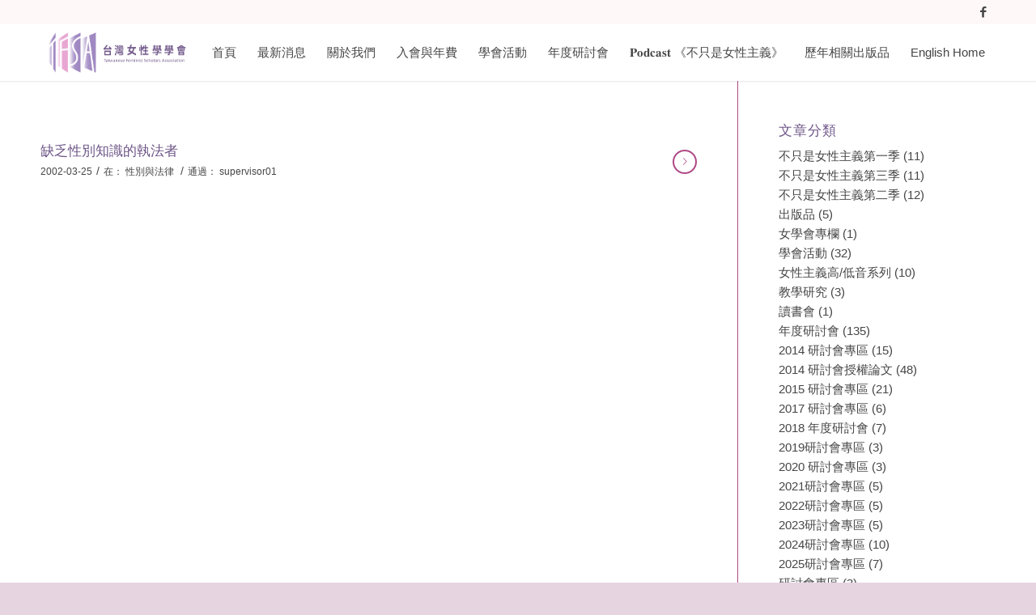

--- FILE ---
content_type: text/html; charset=UTF-8
request_url: https://twfeminist.org/2002/03/
body_size: 81898
content:
<!DOCTYPE html>
<html lang="zh-TW" class="html_stretched responsive av-preloader-disabled av-default-lightbox  html_header_top html_logo_left html_main_nav_header html_menu_right html_custom html_header_sticky html_header_shrinking_disabled html_header_topbar_active html_mobile_menu_tablet html_header_searchicon_disabled html_content_align_center html_header_unstick_top_disabled html_header_stretch_disabled html_minimal_header html_minimal_header_shadow html_av-submenu-hidden html_av-submenu-display-click html_av-overlay-side html_av-overlay-side-classic html_av-submenu-noclone html_entry_id_4272 av-cookies-no-cookie-consent av-no-preview html_text_menu_active ">
<head>
<meta charset="UTF-8" />


<!-- mobile setting -->
<meta name="viewport" content="width=device-width, initial-scale=1">

<!-- Scripts/CSS and wp_head hook -->
<meta name='robots' content='noindex, follow' />

	<!-- This site is optimized with the Yoast SEO plugin v16.8 - https://yoast.com/wordpress/plugins/seo/ -->
	<title>3 月 2002 - 台灣女性學學會</title>
	<meta property="og:locale" content="zh_TW" />
	<meta property="og:type" content="website" />
	<meta property="og:title" content="3 月 2002 - 台灣女性學學會" />
	<meta property="og:url" content="https://twfeminist.org/2002/03/" />
	<meta property="og:site_name" content="台灣女性學學會" />
	<meta name="twitter:card" content="summary" />
	<script type="application/ld+json" class="yoast-schema-graph">{"@context":"https://schema.org","@graph":[{"@type":"WebSite","@id":"https://twfeminist.org/#website","url":"https://twfeminist.org/","name":"\u53f0\u7063\u5973\u6027\u5b78\u5b78\u6703","description":"","potentialAction":[{"@type":"SearchAction","target":{"@type":"EntryPoint","urlTemplate":"https://twfeminist.org/?s={search_term_string}"},"query-input":"required name=search_term_string"}],"inLanguage":"zh-TW"},{"@type":"CollectionPage","@id":"https://twfeminist.org/2002/03/#webpage","url":"https://twfeminist.org/2002/03/","name":"3 \u6708 2002 - \u53f0\u7063\u5973\u6027\u5b78\u5b78\u6703","isPartOf":{"@id":"https://twfeminist.org/#website"},"breadcrumb":{"@id":"https://twfeminist.org/2002/03/#breadcrumb"},"inLanguage":"zh-TW","potentialAction":[{"@type":"ReadAction","target":["https://twfeminist.org/2002/03/"]}]},{"@type":"BreadcrumbList","@id":"https://twfeminist.org/2002/03/#breadcrumb","itemListElement":[{"@type":"ListItem","position":1,"name":"\u9996\u9801","item":"https://twfeminist.org/%e9%a6%96%e9%a0%81/"},{"@type":"ListItem","position":2,"name":"Archives for 3 \u6708 2002"}]}]}</script>
	<!-- / Yoast SEO plugin. -->


<link rel='dns-prefetch' href='//s.w.org' />
<link rel="alternate" type="application/rss+xml" title="訂閱《台灣女性學學會》&raquo; 資訊提供" href="https://twfeminist.org/feed/" />
<link rel="alternate" type="application/rss+xml" title="訂閱《台灣女性學學會》&raquo; 留言的資訊提供" href="https://twfeminist.org/comments/feed/" />

<!-- google webfont font replacement -->

			<script type='text/javascript'>

				(function() {
					
					/*	check if webfonts are disabled by user setting via cookie - or user must opt in.	*/
					var html = document.getElementsByTagName('html')[0];
					var cookie_check = html.className.indexOf('av-cookies-needs-opt-in') >= 0 || html.className.indexOf('av-cookies-can-opt-out') >= 0;
					var allow_continue = true;
					var silent_accept_cookie = html.className.indexOf('av-cookies-user-silent-accept') >= 0;

					if( cookie_check && ! silent_accept_cookie )
					{
						if( ! document.cookie.match(/aviaCookieConsent/) || html.className.indexOf('av-cookies-session-refused') >= 0 )
						{
							allow_continue = false;
						}
						else
						{
							if( ! document.cookie.match(/aviaPrivacyRefuseCookiesHideBar/) )
							{
								allow_continue = false;
							}
							else if( ! document.cookie.match(/aviaPrivacyEssentialCookiesEnabled/) )
							{
								allow_continue = false;
							}
							else if( document.cookie.match(/aviaPrivacyGoogleWebfontsDisabled/) )
							{
								allow_continue = false;
							}
						}
					}
					
					if( allow_continue )
					{
						var f = document.createElement('link');
					
						f.type 	= 'text/css';
						f.rel 	= 'stylesheet';
						f.href 	= '//fonts.googleapis.com/css?family=Lato:300,400,700';
						f.id 	= 'avia-google-webfont';

						document.getElementsByTagName('head')[0].appendChild(f);
					}
				})();
			
			</script>
					<script type="text/javascript">
			window._wpemojiSettings = {"baseUrl":"https:\/\/s.w.org\/images\/core\/emoji\/13.0.1\/72x72\/","ext":".png","svgUrl":"https:\/\/s.w.org\/images\/core\/emoji\/13.0.1\/svg\/","svgExt":".svg","source":{"concatemoji":"https:\/\/twfeminist.org\/wp-includes\/js\/wp-emoji-release.min.js?ver=5.7.6"}};
			!function(e,a,t){var n,r,o,i=a.createElement("canvas"),p=i.getContext&&i.getContext("2d");function s(e,t){var a=String.fromCharCode;p.clearRect(0,0,i.width,i.height),p.fillText(a.apply(this,e),0,0);e=i.toDataURL();return p.clearRect(0,0,i.width,i.height),p.fillText(a.apply(this,t),0,0),e===i.toDataURL()}function c(e){var t=a.createElement("script");t.src=e,t.defer=t.type="text/javascript",a.getElementsByTagName("head")[0].appendChild(t)}for(o=Array("flag","emoji"),t.supports={everything:!0,everythingExceptFlag:!0},r=0;r<o.length;r++)t.supports[o[r]]=function(e){if(!p||!p.fillText)return!1;switch(p.textBaseline="top",p.font="600 32px Arial",e){case"flag":return s([127987,65039,8205,9895,65039],[127987,65039,8203,9895,65039])?!1:!s([55356,56826,55356,56819],[55356,56826,8203,55356,56819])&&!s([55356,57332,56128,56423,56128,56418,56128,56421,56128,56430,56128,56423,56128,56447],[55356,57332,8203,56128,56423,8203,56128,56418,8203,56128,56421,8203,56128,56430,8203,56128,56423,8203,56128,56447]);case"emoji":return!s([55357,56424,8205,55356,57212],[55357,56424,8203,55356,57212])}return!1}(o[r]),t.supports.everything=t.supports.everything&&t.supports[o[r]],"flag"!==o[r]&&(t.supports.everythingExceptFlag=t.supports.everythingExceptFlag&&t.supports[o[r]]);t.supports.everythingExceptFlag=t.supports.everythingExceptFlag&&!t.supports.flag,t.DOMReady=!1,t.readyCallback=function(){t.DOMReady=!0},t.supports.everything||(n=function(){t.readyCallback()},a.addEventListener?(a.addEventListener("DOMContentLoaded",n,!1),e.addEventListener("load",n,!1)):(e.attachEvent("onload",n),a.attachEvent("onreadystatechange",function(){"complete"===a.readyState&&t.readyCallback()})),(n=t.source||{}).concatemoji?c(n.concatemoji):n.wpemoji&&n.twemoji&&(c(n.twemoji),c(n.wpemoji)))}(window,document,window._wpemojiSettings);
		</script>
		<style type="text/css">
img.wp-smiley,
img.emoji {
	display: inline !important;
	border: none !important;
	box-shadow: none !important;
	height: 1em !important;
	width: 1em !important;
	margin: 0 .07em !important;
	vertical-align: -0.1em !important;
	background: none !important;
	padding: 0 !important;
}
</style>
	<link rel='stylesheet' id='avia-grid-css'  href='https://twfeminist.org/wp-content/themes/enfold/css/grid.css?ver=4.8.6.2' type='text/css' media='all' />
<link rel='stylesheet' id='avia-base-css'  href='https://twfeminist.org/wp-content/themes/enfold/css/base.css?ver=4.8.6.2' type='text/css' media='all' />
<link rel='stylesheet' id='avia-layout-css'  href='https://twfeminist.org/wp-content/themes/enfold/css/layout.css?ver=4.8.6.2' type='text/css' media='all' />
<link rel='stylesheet' id='avia-module-audioplayer-css'  href='https://twfeminist.org/wp-content/themes/enfold/config-templatebuilder/avia-shortcodes/audio-player/audio-player.css?ver=5.7.6' type='text/css' media='all' />
<link rel='stylesheet' id='avia-module-blog-css'  href='https://twfeminist.org/wp-content/themes/enfold/config-templatebuilder/avia-shortcodes/blog/blog.css?ver=5.7.6' type='text/css' media='all' />
<link rel='stylesheet' id='avia-module-postslider-css'  href='https://twfeminist.org/wp-content/themes/enfold/config-templatebuilder/avia-shortcodes/postslider/postslider.css?ver=5.7.6' type='text/css' media='all' />
<link rel='stylesheet' id='avia-module-button-css'  href='https://twfeminist.org/wp-content/themes/enfold/config-templatebuilder/avia-shortcodes/buttons/buttons.css?ver=5.7.6' type='text/css' media='all' />
<link rel='stylesheet' id='avia-module-buttonrow-css'  href='https://twfeminist.org/wp-content/themes/enfold/config-templatebuilder/avia-shortcodes/buttonrow/buttonrow.css?ver=5.7.6' type='text/css' media='all' />
<link rel='stylesheet' id='avia-module-button-fullwidth-css'  href='https://twfeminist.org/wp-content/themes/enfold/config-templatebuilder/avia-shortcodes/buttons_fullwidth/buttons_fullwidth.css?ver=5.7.6' type='text/css' media='all' />
<link rel='stylesheet' id='avia-module-catalogue-css'  href='https://twfeminist.org/wp-content/themes/enfold/config-templatebuilder/avia-shortcodes/catalogue/catalogue.css?ver=5.7.6' type='text/css' media='all' />
<link rel='stylesheet' id='avia-module-comments-css'  href='https://twfeminist.org/wp-content/themes/enfold/config-templatebuilder/avia-shortcodes/comments/comments.css?ver=5.7.6' type='text/css' media='all' />
<link rel='stylesheet' id='avia-module-contact-css'  href='https://twfeminist.org/wp-content/themes/enfold/config-templatebuilder/avia-shortcodes/contact/contact.css?ver=5.7.6' type='text/css' media='all' />
<link rel='stylesheet' id='avia-module-slideshow-css'  href='https://twfeminist.org/wp-content/themes/enfold/config-templatebuilder/avia-shortcodes/slideshow/slideshow.css?ver=5.7.6' type='text/css' media='all' />
<link rel='stylesheet' id='avia-module-slideshow-contentpartner-css'  href='https://twfeminist.org/wp-content/themes/enfold/config-templatebuilder/avia-shortcodes/contentslider/contentslider.css?ver=5.7.6' type='text/css' media='all' />
<link rel='stylesheet' id='avia-module-countdown-css'  href='https://twfeminist.org/wp-content/themes/enfold/config-templatebuilder/avia-shortcodes/countdown/countdown.css?ver=5.7.6' type='text/css' media='all' />
<link rel='stylesheet' id='avia-module-gallery-css'  href='https://twfeminist.org/wp-content/themes/enfold/config-templatebuilder/avia-shortcodes/gallery/gallery.css?ver=5.7.6' type='text/css' media='all' />
<link rel='stylesheet' id='avia-module-gallery-hor-css'  href='https://twfeminist.org/wp-content/themes/enfold/config-templatebuilder/avia-shortcodes/gallery_horizontal/gallery_horizontal.css?ver=5.7.6' type='text/css' media='all' />
<link rel='stylesheet' id='avia-module-maps-css'  href='https://twfeminist.org/wp-content/themes/enfold/config-templatebuilder/avia-shortcodes/google_maps/google_maps.css?ver=5.7.6' type='text/css' media='all' />
<link rel='stylesheet' id='avia-module-gridrow-css'  href='https://twfeminist.org/wp-content/themes/enfold/config-templatebuilder/avia-shortcodes/grid_row/grid_row.css?ver=5.7.6' type='text/css' media='all' />
<link rel='stylesheet' id='avia-module-heading-css'  href='https://twfeminist.org/wp-content/themes/enfold/config-templatebuilder/avia-shortcodes/heading/heading.css?ver=5.7.6' type='text/css' media='all' />
<link rel='stylesheet' id='avia-module-rotator-css'  href='https://twfeminist.org/wp-content/themes/enfold/config-templatebuilder/avia-shortcodes/headline_rotator/headline_rotator.css?ver=5.7.6' type='text/css' media='all' />
<link rel='stylesheet' id='avia-module-hr-css'  href='https://twfeminist.org/wp-content/themes/enfold/config-templatebuilder/avia-shortcodes/hr/hr.css?ver=5.7.6' type='text/css' media='all' />
<link rel='stylesheet' id='avia-module-icon-css'  href='https://twfeminist.org/wp-content/themes/enfold/config-templatebuilder/avia-shortcodes/icon/icon.css?ver=5.7.6' type='text/css' media='all' />
<link rel='stylesheet' id='avia-module-iconbox-css'  href='https://twfeminist.org/wp-content/themes/enfold/config-templatebuilder/avia-shortcodes/iconbox/iconbox.css?ver=5.7.6' type='text/css' media='all' />
<link rel='stylesheet' id='avia-module-icongrid-css'  href='https://twfeminist.org/wp-content/themes/enfold/config-templatebuilder/avia-shortcodes/icongrid/icongrid.css?ver=5.7.6' type='text/css' media='all' />
<link rel='stylesheet' id='avia-module-iconlist-css'  href='https://twfeminist.org/wp-content/themes/enfold/config-templatebuilder/avia-shortcodes/iconlist/iconlist.css?ver=5.7.6' type='text/css' media='all' />
<link rel='stylesheet' id='avia-module-image-css'  href='https://twfeminist.org/wp-content/themes/enfold/config-templatebuilder/avia-shortcodes/image/image.css?ver=5.7.6' type='text/css' media='all' />
<link rel='stylesheet' id='avia-module-hotspot-css'  href='https://twfeminist.org/wp-content/themes/enfold/config-templatebuilder/avia-shortcodes/image_hotspots/image_hotspots.css?ver=5.7.6' type='text/css' media='all' />
<link rel='stylesheet' id='avia-module-magazine-css'  href='https://twfeminist.org/wp-content/themes/enfold/config-templatebuilder/avia-shortcodes/magazine/magazine.css?ver=5.7.6' type='text/css' media='all' />
<link rel='stylesheet' id='avia-module-masonry-css'  href='https://twfeminist.org/wp-content/themes/enfold/config-templatebuilder/avia-shortcodes/masonry_entries/masonry_entries.css?ver=5.7.6' type='text/css' media='all' />
<link rel='stylesheet' id='avia-siteloader-css'  href='https://twfeminist.org/wp-content/themes/enfold/css/avia-snippet-site-preloader.css?ver=5.7.6' type='text/css' media='all' />
<link rel='stylesheet' id='avia-module-menu-css'  href='https://twfeminist.org/wp-content/themes/enfold/config-templatebuilder/avia-shortcodes/menu/menu.css?ver=5.7.6' type='text/css' media='all' />
<link rel='stylesheet' id='avia-module-notification-css'  href='https://twfeminist.org/wp-content/themes/enfold/config-templatebuilder/avia-shortcodes/notification/notification.css?ver=5.7.6' type='text/css' media='all' />
<link rel='stylesheet' id='avia-module-numbers-css'  href='https://twfeminist.org/wp-content/themes/enfold/config-templatebuilder/avia-shortcodes/numbers/numbers.css?ver=5.7.6' type='text/css' media='all' />
<link rel='stylesheet' id='avia-module-portfolio-css'  href='https://twfeminist.org/wp-content/themes/enfold/config-templatebuilder/avia-shortcodes/portfolio/portfolio.css?ver=5.7.6' type='text/css' media='all' />
<link rel='stylesheet' id='avia-module-post-metadata-css'  href='https://twfeminist.org/wp-content/themes/enfold/config-templatebuilder/avia-shortcodes/post_metadata/post_metadata.css?ver=5.7.6' type='text/css' media='all' />
<link rel='stylesheet' id='avia-module-progress-bar-css'  href='https://twfeminist.org/wp-content/themes/enfold/config-templatebuilder/avia-shortcodes/progressbar/progressbar.css?ver=5.7.6' type='text/css' media='all' />
<link rel='stylesheet' id='avia-module-promobox-css'  href='https://twfeminist.org/wp-content/themes/enfold/config-templatebuilder/avia-shortcodes/promobox/promobox.css?ver=5.7.6' type='text/css' media='all' />
<link rel='stylesheet' id='avia-sc-search-css'  href='https://twfeminist.org/wp-content/themes/enfold/config-templatebuilder/avia-shortcodes/search/search.css?ver=5.7.6' type='text/css' media='all' />
<link rel='stylesheet' id='avia-module-slideshow-accordion-css'  href='https://twfeminist.org/wp-content/themes/enfold/config-templatebuilder/avia-shortcodes/slideshow_accordion/slideshow_accordion.css?ver=5.7.6' type='text/css' media='all' />
<link rel='stylesheet' id='avia-module-slideshow-feature-image-css'  href='https://twfeminist.org/wp-content/themes/enfold/config-templatebuilder/avia-shortcodes/slideshow_feature_image/slideshow_feature_image.css?ver=5.7.6' type='text/css' media='all' />
<link rel='stylesheet' id='avia-module-slideshow-fullsize-css'  href='https://twfeminist.org/wp-content/themes/enfold/config-templatebuilder/avia-shortcodes/slideshow_fullsize/slideshow_fullsize.css?ver=5.7.6' type='text/css' media='all' />
<link rel='stylesheet' id='avia-module-slideshow-fullscreen-css'  href='https://twfeminist.org/wp-content/themes/enfold/config-templatebuilder/avia-shortcodes/slideshow_fullscreen/slideshow_fullscreen.css?ver=5.7.6' type='text/css' media='all' />
<link rel='stylesheet' id='avia-module-slideshow-ls-css'  href='https://twfeminist.org/wp-content/themes/enfold/config-templatebuilder/avia-shortcodes/slideshow_layerslider/slideshow_layerslider.css?ver=5.7.6' type='text/css' media='all' />
<link rel='stylesheet' id='avia-module-social-css'  href='https://twfeminist.org/wp-content/themes/enfold/config-templatebuilder/avia-shortcodes/social_share/social_share.css?ver=5.7.6' type='text/css' media='all' />
<link rel='stylesheet' id='avia-module-tabsection-css'  href='https://twfeminist.org/wp-content/themes/enfold/config-templatebuilder/avia-shortcodes/tab_section/tab_section.css?ver=5.7.6' type='text/css' media='all' />
<link rel='stylesheet' id='avia-module-table-css'  href='https://twfeminist.org/wp-content/themes/enfold/config-templatebuilder/avia-shortcodes/table/table.css?ver=5.7.6' type='text/css' media='all' />
<link rel='stylesheet' id='avia-module-tabs-css'  href='https://twfeminist.org/wp-content/themes/enfold/config-templatebuilder/avia-shortcodes/tabs/tabs.css?ver=5.7.6' type='text/css' media='all' />
<link rel='stylesheet' id='avia-module-team-css'  href='https://twfeminist.org/wp-content/themes/enfold/config-templatebuilder/avia-shortcodes/team/team.css?ver=5.7.6' type='text/css' media='all' />
<link rel='stylesheet' id='avia-module-testimonials-css'  href='https://twfeminist.org/wp-content/themes/enfold/config-templatebuilder/avia-shortcodes/testimonials/testimonials.css?ver=5.7.6' type='text/css' media='all' />
<link rel='stylesheet' id='avia-module-timeline-css'  href='https://twfeminist.org/wp-content/themes/enfold/config-templatebuilder/avia-shortcodes/timeline/timeline.css?ver=5.7.6' type='text/css' media='all' />
<link rel='stylesheet' id='avia-module-toggles-css'  href='https://twfeminist.org/wp-content/themes/enfold/config-templatebuilder/avia-shortcodes/toggles/toggles.css?ver=5.7.6' type='text/css' media='all' />
<link rel='stylesheet' id='avia-module-video-css'  href='https://twfeminist.org/wp-content/themes/enfold/config-templatebuilder/avia-shortcodes/video/video.css?ver=5.7.6' type='text/css' media='all' />
<link rel='stylesheet' id='wp-block-library-css'  href='https://twfeminist.org/wp-includes/css/dist/block-library/style.min.css?ver=5.7.6' type='text/css' media='all' />
<link rel='stylesheet' id='contact-form-7-css'  href='https://twfeminist.org/wp-content/plugins/contact-form-7/includes/css/styles.css?ver=5.4.2' type='text/css' media='all' />
<link rel='stylesheet' id='avia-scs-css'  href='https://twfeminist.org/wp-content/themes/enfold/css/shortcodes.css?ver=4.8.6.2' type='text/css' media='all' />
<link rel='stylesheet' id='avia-popup-css-css'  href='https://twfeminist.org/wp-content/themes/enfold/js/aviapopup/magnific-popup.css?ver=4.8.6.2' type='text/css' media='screen' />
<link rel='stylesheet' id='avia-lightbox-css'  href='https://twfeminist.org/wp-content/themes/enfold/css/avia-snippet-lightbox.css?ver=4.8.6.2' type='text/css' media='screen' />
<link rel='stylesheet' id='avia-widget-css-css'  href='https://twfeminist.org/wp-content/themes/enfold/css/avia-snippet-widget.css?ver=4.8.6.2' type='text/css' media='screen' />
<link rel='stylesheet' id='avia-dynamic-css'  href='https://twfeminist.org/wp-content/uploads/dynamic_avia/enfold_child.css?ver=6847c61ca688e' type='text/css' media='all' />
<link rel='stylesheet' id='avia-custom-css'  href='https://twfeminist.org/wp-content/themes/enfold/css/custom.css?ver=4.8.6.2' type='text/css' media='all' />
<link rel='stylesheet' id='avia-style-css'  href='https://twfeminist.org/wp-content/themes/enfold-child/style.css?ver=4.8.6.2' type='text/css' media='all' />
<script type='text/javascript' src='https://twfeminist.org/wp-includes/js/jquery/jquery.min.js?ver=3.5.1' id='jquery-core-js'></script>
<script type='text/javascript' src='https://twfeminist.org/wp-includes/js/jquery/jquery-migrate.min.js?ver=3.3.2' id='jquery-migrate-js'></script>
<script type='text/javascript' src='https://twfeminist.org/wp-content/themes/enfold/js/avia-compat.js?ver=4.8.6.2' id='avia-compat-js'></script>
<link rel="https://api.w.org/" href="https://twfeminist.org/wp-json/" /><link rel="EditURI" type="application/rsd+xml" title="RSD" href="https://twfeminist.org/xmlrpc.php?rsd" />
<link rel="wlwmanifest" type="application/wlwmanifest+xml" href="https://twfeminist.org/wp-includes/wlwmanifest.xml" /> 
<meta name="generator" content="WordPress 5.7.6" />
<link rel="profile" href="https://gmpg.org/xfn/11" />
<link rel="alternate" type="application/rss+xml" title="台灣女性學學會 RSS2 Feed" href="https://twfeminist.org/feed/" />
<link rel="pingback" href="https://twfeminist.org/xmlrpc.php" />

<style type='text/css' media='screen'>
 #top #header_main > .container, #top #header_main > .container .main_menu  .av-main-nav > li > a, #top #header_main #menu-item-shop .cart_dropdown_link{ height:70px; line-height: 70px; }
 .html_top_nav_header .av-logo-container{ height:70px;  }
 .html_header_top.html_header_sticky #top #wrap_all #main{ padding-top:100px; } 
</style>
<!--[if lt IE 9]><script src="https://twfeminist.org/wp-content/themes/enfold/js/html5shiv.js"></script><![endif]-->
<link rel="icon" href="https://twfeminist.org/wp-content/uploads/2022/07/台灣女性學學會logo.png" type="image/png">
<style type='text/css'>
@font-face {font-family: 'entypo-fontello'; font-weight: normal; font-style: normal; font-display: auto;
src: url('https://twfeminist.org/wp-content/themes/enfold/config-templatebuilder/avia-template-builder/assets/fonts/entypo-fontello.woff2') format('woff2'),
url('https://twfeminist.org/wp-content/themes/enfold/config-templatebuilder/avia-template-builder/assets/fonts/entypo-fontello.woff') format('woff'),
url('https://twfeminist.org/wp-content/themes/enfold/config-templatebuilder/avia-template-builder/assets/fonts/entypo-fontello.ttf') format('truetype'), 
url('https://twfeminist.org/wp-content/themes/enfold/config-templatebuilder/avia-template-builder/assets/fonts/entypo-fontello.svg#entypo-fontello') format('svg'),
url('https://twfeminist.org/wp-content/themes/enfold/config-templatebuilder/avia-template-builder/assets/fonts/entypo-fontello.eot'),
url('https://twfeminist.org/wp-content/themes/enfold/config-templatebuilder/avia-template-builder/assets/fonts/entypo-fontello.eot?#iefix') format('embedded-opentype');
} #top .avia-font-entypo-fontello, body .avia-font-entypo-fontello, html body [data-av_iconfont='entypo-fontello']:before{ font-family: 'entypo-fontello'; }
</style>

<!--
Debugging Info for Theme support: 

Theme: Enfold
Version: 4.8.6.2
Installed: enfold
AviaFramework Version: 5.0
AviaBuilder Version: 4.8
aviaElementManager Version: 1.0.1
- - - - - - - - - - -
ChildTheme: Enfold Child
ChildTheme Version: 1.0
ChildTheme Installed: enfold

ML:1024-PU:29-PLA:13
WP:5.7.6
Compress: CSS:disabled - JS:disabled
Updates: enabled - deprecated Envato API - register Envato Token
PLAu:11
-->
</head>




<body data-rsssl=1 id="top" class="archive date  rtl_columns stretched lato avia-responsive-images-support" itemscope="itemscope" itemtype="https://schema.org/WebPage" >

	
	<div id='wrap_all'>

	
<header id='header' class='all_colors header_color light_bg_color  av_header_top av_logo_left av_main_nav_header av_menu_right av_custom av_header_sticky av_header_shrinking_disabled av_header_stretch_disabled av_mobile_menu_tablet av_header_searchicon_disabled av_header_unstick_top_disabled av_minimal_header av_minimal_header_shadow av_bottom_nav_disabled  av_header_border_disabled'  role="banner" itemscope="itemscope" itemtype="https://schema.org/WPHeader" >

		<div id='header_meta' class='container_wrap container_wrap_meta  av_icon_active_right av_extra_header_active av_entry_id_4272'>
		
			      <div class='container'>
			      <ul class='noLightbox social_bookmarks icon_count_1'><li class='social_bookmarks_facebook av-social-link-facebook social_icon_1'><a target="_blank" aria-label="Link to Facebook" href='https://www.facebook.com/twfeminist/' aria-hidden='false' data-av_icon='' data-av_iconfont='entypo-fontello' title='Facebook' rel="noopener"><span class='avia_hidden_link_text'>Facebook</span></a></li></ul>			      </div>
		</div>

		<div  id='header_main' class='container_wrap container_wrap_logo'>
	
        <div class='container av-logo-container'><div class='inner-container'><span class='logo'><a href='https://twfeminist.org/'><img src="/wp-content/uploads/2022/05/TFSA-logo-1030x380.png" height="100" width="300" alt='台灣女性學學會' title='' /></a></span><nav class='main_menu' data-selectname='Select a page'  role="navigation" itemscope="itemscope" itemtype="https://schema.org/SiteNavigationElement" ><div class="avia-menu av-main-nav-wrap"><ul id="avia-menu" class="menu av-main-nav"><li id="menu-item-3338" class="menu-item menu-item-type-post_type menu-item-object-page menu-item-home menu-item-top-level menu-item-top-level-1"><a href="https://twfeminist.org/" itemprop="url"><span class="avia-bullet"></span><span class="avia-menu-text">首頁</span><span class="avia-menu-fx"><span class="avia-arrow-wrap"><span class="avia-arrow"></span></span></span></a></li>
<li id="menu-item-3329" class="menu-item menu-item-type-post_type menu-item-object-page menu-item-top-level menu-item-top-level-2"><a href="https://twfeminist.org/%e6%9c%80%e6%96%b0%e6%b6%88%e6%81%af/" itemprop="url"><span class="avia-bullet"></span><span class="avia-menu-text">最新消息</span><span class="avia-menu-fx"><span class="avia-arrow-wrap"><span class="avia-arrow"></span></span></span></a></li>
<li id="menu-item-3345" class="menu-item menu-item-type-custom menu-item-object-custom menu-item-has-children menu-item-top-level menu-item-top-level-3"><a href="#" itemprop="url"><span class="avia-bullet"></span><span class="avia-menu-text">關於我們</span><span class="avia-menu-fx"><span class="avia-arrow-wrap"><span class="avia-arrow"></span></span></span></a>


<ul class="sub-menu">
	<li id="menu-item-3348" class="menu-item menu-item-type-post_type menu-item-object-page"><a href="https://twfeminist.org/%e9%97%9c%e6%96%bc%e6%88%91%e5%80%91/%e6%9c%ac%e6%9c%83%e5%ae%97%e6%97%a8/" itemprop="url"><span class="avia-bullet"></span><span class="avia-menu-text">本會宗旨</span></a></li>
	<li id="menu-item-3347" class="menu-item menu-item-type-post_type menu-item-object-page"><a href="https://twfeminist.org/%e9%97%9c%e6%96%bc%e6%88%91%e5%80%91/%e6%9c%ac%e6%9c%83%e7%ab%a0%e7%a8%8b/" itemprop="url"><span class="avia-bullet"></span><span class="avia-menu-text">本會章程</span></a></li>
	<li id="menu-item-3346" class="menu-item menu-item-type-post_type menu-item-object-page"><a href="https://twfeminist.org/%e9%97%9c%e6%96%bc%e6%88%91%e5%80%91/%e6%ad%b7%e5%b1%86%e7%90%86%e7%9b%a3%e4%ba%8b/" itemprop="url"><span class="avia-bullet"></span><span class="avia-menu-text">理監事名單</span></a></li>
</ul>
</li>
<li id="menu-item-4970" class="menu-item menu-item-type-custom menu-item-object-custom menu-item-has-children menu-item-top-level menu-item-top-level-4"><a href="#" itemprop="url"><span class="avia-bullet"></span><span class="avia-menu-text">入會與年費</span><span class="avia-menu-fx"><span class="avia-arrow-wrap"><span class="avia-arrow"></span></span></span></a>


<ul class="sub-menu">
	<li id="menu-item-3322" class="menu-item menu-item-type-post_type menu-item-object-page"><a href="https://twfeminist.org/%e5%85%a5%e6%9c%83%e8%be%a6%e6%b3%95/" itemprop="url"><span class="avia-bullet"></span><span class="avia-menu-text">入會辦法</span></a></li>
	<li id="menu-item-4939" class="menu-item menu-item-type-post_type menu-item-object-page"><a href="https://twfeminist.org/%e5%85%a5%e6%9c%83%e8%be%a6%e6%b3%95/%e8%b2%bb%e7%94%a8%e7%b9%b3%e7%b4%8d/" itemprop="url"><span class="avia-bullet"></span><span class="avia-menu-text">費用繳納</span></a></li>
</ul>
</li>
<li id="menu-item-3326" class="menu-item menu-item-type-post_type menu-item-object-page menu-item-has-children menu-item-top-level menu-item-top-level-5"><a href="https://twfeminist.org/%e5%ad%b8%e6%9c%83%e6%b4%bb%e5%8b%95/" itemprop="url"><span class="avia-bullet"></span><span class="avia-menu-text">學會活動</span><span class="avia-menu-fx"><span class="avia-arrow-wrap"><span class="avia-arrow"></span></span></span></a>


<ul class="sub-menu">
	<li id="menu-item-5758" class="menu-item menu-item-type-post_type menu-item-object-page"><a href="https://twfeminist.org/%e5%ad%b8%e6%9c%83%e6%b4%bb%e5%8b%95/%e5%ad%b8%e6%9c%83%e5%a4%a7%e4%ba%8b%e7%b4%80/" itemprop="url"><span class="avia-bullet"></span><span class="avia-menu-text">學會大事紀</span></a></li>
</ul>
</li>
<li id="menu-item-3327" class="menu-item menu-item-type-post_type menu-item-object-page menu-item-top-level menu-item-top-level-6"><a href="https://twfeminist.org/annualconference/" itemprop="url"><span class="avia-bullet"></span><span class="avia-menu-text">年度研討會</span><span class="avia-menu-fx"><span class="avia-arrow-wrap"><span class="avia-arrow"></span></span></span></a></li>
<li id="menu-item-3344" class="menu-item menu-item-type-post_type menu-item-object-page menu-item-top-level menu-item-top-level-7"><a href="https://twfeminist.org/%e5%bd%b1%e9%9f%b3%e7%b4%80%e9%8c%84/" itemprop="url"><span class="avia-bullet"></span><span class="avia-menu-text">𝐏𝐨𝐝𝐜𝐚𝐬𝐭 《不只是女性主義》</span><span class="avia-menu-fx"><span class="avia-arrow-wrap"><span class="avia-arrow"></span></span></span></a></li>
<li id="menu-item-3364" class="menu-item menu-item-type-custom menu-item-object-custom menu-item-has-children menu-item-top-level menu-item-top-level-8"><a href="#" itemprop="url"><span class="avia-bullet"></span><span class="avia-menu-text">歷年相關出版品</span><span class="avia-menu-fx"><span class="avia-arrow-wrap"><span class="avia-arrow"></span></span></span></a>


<ul class="sub-menu">
	<li id="menu-item-3366" class="menu-item menu-item-type-post_type menu-item-object-page"><a href="https://twfeminist.org/%e5%87%ba%e7%89%88%e5%93%81/%e5%ad%b8%e6%9c%83%e6%9b%b8%e7%b1%8d/" itemprop="url"><span class="avia-bullet"></span><span class="avia-menu-text">學會書籍</span></a></li>
	<li id="menu-item-5761" class="menu-item menu-item-type-custom menu-item-object-custom"><a target="_blank" href="http://pub.cdway.com.tw/demo3/cusx2/b011b/" itemprop="url" rel="noopener"><span class="avia-bullet"></span><span class="avia-menu-text">《女學而立》紀念文集</span></a></li>
</ul>
</li>
<li id="menu-item-5674" class="menu-item menu-item-type-post_type menu-item-object-page menu-item-has-children menu-item-top-level menu-item-top-level-9"><a href="https://twfeminist.org/english/" itemprop="url"><span class="avia-bullet"></span><span class="avia-menu-text">English Home</span><span class="avia-menu-fx"><span class="avia-arrow-wrap"><span class="avia-arrow"></span></span></span></a>


<ul class="sub-menu">
	<li id="menu-item-5698" class="menu-item menu-item-type-post_type menu-item-object-page"><a href="https://twfeminist.org/english/annual-conference/" itemprop="url"><span class="avia-bullet"></span><span class="avia-menu-text">Annual Conference</span></a></li>
	<li id="menu-item-5697" class="menu-item menu-item-type-post_type menu-item-object-page"><a href="https://twfeminist.org/english/annual-symposia/" itemprop="url"><span class="avia-bullet"></span><span class="avia-menu-text">Annual Symposia</span></a></li>
	<li id="menu-item-5696" class="menu-item menu-item-type-post_type menu-item-object-page"><a href="https://twfeminist.org/english/podcast-not-just-feminism/" itemprop="url"><span class="avia-bullet"></span><span class="avia-menu-text">Podcast<br>“Not Just Feminism”</span></a></li>
	<li id="menu-item-5695" class="menu-item menu-item-type-post_type menu-item-object-page"><a href="https://twfeminist.org/english/publications/" itemprop="url"><span class="avia-bullet"></span><span class="avia-menu-text">Publications</span></a></li>
</ul>
</li>
<li class="av-burger-menu-main menu-item-avia-special av-small-burger-icon">
	        			<a href="#" aria-label="Menu" aria-hidden="false">
							<span class="av-hamburger av-hamburger--spin av-js-hamburger">
								<span class="av-hamburger-box">
						          <span class="av-hamburger-inner"></span>
						          <strong>Menu</strong>
								</span>
							</span>
							<span class="avia_hidden_link_text">Menu</span>
						</a>
	        		   </li></ul></div></nav></div> </div> 
		<!-- end container_wrap-->
		</div>
		<div class='header_bg'></div>

<!-- end header -->
</header>
		
	<div id='main' class='all_colors' data-scroll-offset='70'>

	
		<div class='container_wrap container_wrap_first main_color sidebar_right'>

			<div class='container template-blog '>

				<main class='content av-content-small alpha units'  role="main" itemprop="mainContentOfPage" itemscope="itemscope" itemtype="https://schema.org/Blog" >
					
					                    

                    <article class='post-entry post-entry-type-standard post-entry-4272 post-loop-1 post-parity-odd post-entry-last bloglist-simple  post-4272 post type-post status-publish format-standard hentry category-98'  itemscope="itemscope" itemtype="https://schema.org/BlogPosting" itemprop="blogPost" ><div class='blog-meta'></div><div class='entry-content-wrapper clearfix standard-content'><header class="entry-content-header"><h2 class='post-title entry-title '  itemprop="headline" ><a href='https://twfeminist.org/%e7%bc%ba%e4%b9%8f%e6%80%a7%e5%88%a5%e7%9f%a5%e8%ad%98%e7%9a%84%e5%9f%b7%e6%b3%95%e8%80%85/' rel='bookmark' title='Permanent Link: 缺乏性別知識的執法者'>缺乏性別知識的執法者<span class='post-format-icon minor-meta'></span></a></h2><span class='post-meta-infos'><time class='date-container minor-meta updated' >2002-03-25</time><span class='text-sep text-sep-date'>/</span><span class="blog-categories minor-meta">在： <a href="https://twfeminist.org/category/%e6%ad%b7%e5%b1%86%e8%b3%87%e6%96%99%e5%82%99%e4%bb%bd/%e8%ad%b0%e9%a1%8c%e8%a8%8e%e8%ab%96/%e6%80%a7%e5%88%a5%e8%88%87%e6%b3%95%e5%be%8b/" rel="tag">性別與法律</a> </span><span class="text-sep text-sep-cat">/</span><span class="blog-author minor-meta">通過： <span class="entry-author-link"  itemprop="author" ><span class="author"><span class="fn"><a href="https://twfeminist.org/author/supervisor01/" title="「supervisor01」的文章" rel="author">supervisor01</a></span></span></span></span><div class="read-more-link"><a href="https://twfeminist.org/%e7%bc%ba%e4%b9%8f%e6%80%a7%e5%88%a5%e7%9f%a5%e8%ad%98%e7%9a%84%e5%9f%b7%e6%b3%95%e8%80%85/" class="more-link">閱讀更多<span class="more-link-arrow"></span></a></div></span></header><footer class="entry-footer"></footer><div class='post_delimiter'></div></div><div class='post_author_timeline'></div><span class='hidden'>
				<span class='av-structured-data'  itemprop="image" itemscope="itemscope" itemtype="https://schema.org/ImageObject" >
						<span itemprop='url'>/wp-content/uploads/2022/05/TFSA-logo-1030x380.png</span>
						<span itemprop='height'>0</span>
						<span itemprop='width'>0</span>
				</span>
				<span class='av-structured-data'  itemprop="publisher" itemtype="https://schema.org/Organization" itemscope="itemscope" >
						<span itemprop='name'>supervisor01</span>
						<span itemprop='logo' itemscope itemtype='https://schema.org/ImageObject'>
							<span itemprop='url'>/wp-content/uploads/2022/05/TFSA-logo-1030x380.png</span>
						 </span>
				</span><span class='av-structured-data'  itemprop="author" itemscope="itemscope" itemtype="https://schema.org/Person" ><span itemprop='name'>supervisor01</span></span><span class='av-structured-data'  itemprop="datePublished" datetime="2002-03-25T02:23:59+08:00" >2002-03-25 02:23:59</span><span class='av-structured-data'  itemprop="dateModified" itemtype="https://schema.org/dateModified" >2002-03-25 02:23:59</span><span class='av-structured-data'  itemprop="mainEntityOfPage" itemtype="https://schema.org/mainEntityOfPage" ><span itemprop='name'>缺乏性別知識的執法者</span></span></span></article><div class='bloglist-simple'></div>
				<!--end content-->
				</main>

				<aside class='sidebar sidebar_right  smartphones_sidebar_active alpha units'  role="complementary" itemscope="itemscope" itemtype="https://schema.org/WPSideBar" ><div class='inner_sidebar extralight-border'><section id="categories-2" class="widget clearfix widget_categories"><h3 class="widgettitle">文章分類</h3>
			<ul>
					<li class="cat-item cat-item-127"><a href="https://twfeminist.org/category/%e5%bd%b1%e9%9f%b3%e7%b4%80%e9%8c%84/">不只是女性主義第一季</a> (11)
</li>
	<li class="cat-item cat-item-134"><a href="https://twfeminist.org/category/%e4%b8%8d%e5%8f%aa%e6%98%af%e5%a5%b3%e6%80%a7%e4%b8%bb%e7%be%a9%e7%ac%ac%e4%b8%89%e5%ad%a3/">不只是女性主義第三季</a> (11)
</li>
	<li class="cat-item cat-item-132"><a href="https://twfeminist.org/category/%e5%bd%b1%e9%9f%b3%e7%b4%80%e9%8c%84-2/">不只是女性主義第二季</a> (12)
</li>
	<li class="cat-item cat-item-107"><a href="https://twfeminist.org/category/%e5%87%ba%e7%89%88%e5%93%81/">出版品</a> (5)
<ul class='children'>
	<li class="cat-item cat-item-137"><a href="https://twfeminist.org/category/%e5%87%ba%e7%89%88%e5%93%81/%e5%a5%b3%e5%ad%b8%e6%9c%83%e5%b0%88%e6%ac%84/">女學會專欄</a> (1)
</li>
</ul>
</li>
	<li class="cat-item cat-item-125"><a href="https://twfeminist.org/category/%e5%ad%b8%e6%9c%83%e6%b4%bb%e5%8b%95/">學會活動</a> (32)
<ul class='children'>
	<li class="cat-item cat-item-114"><a href="https://twfeminist.org/category/%e5%ad%b8%e6%9c%83%e6%b4%bb%e5%8b%95/%e5%a5%b3%e6%80%a7%e4%b8%bb%e7%be%a9%e9%ab%98-%e4%bd%8e%e9%9f%b3%e7%b3%bb%e5%88%97/">女性主義高/低音系列</a> (10)
</li>
	<li class="cat-item cat-item-108"><a href="https://twfeminist.org/category/%e5%ad%b8%e6%9c%83%e6%b4%bb%e5%8b%95/%e6%95%99%e5%ad%b8%e7%a0%94%e7%a9%b6/">教學研究</a> (3)
</li>
	<li class="cat-item cat-item-121"><a href="https://twfeminist.org/category/%e5%ad%b8%e6%9c%83%e6%b4%bb%e5%8b%95/%e8%ae%80%e6%9b%b8%e6%9c%83/">讀書會</a> (1)
</li>
</ul>
</li>
	<li class="cat-item cat-item-126"><a href="https://twfeminist.org/category/%e5%b9%b4%e5%ba%a6%e7%a0%94%e8%a8%8e%e6%9c%83/">年度研討會</a> (135)
<ul class='children'>
	<li class="cat-item cat-item-91"><a href="https://twfeminist.org/category/%e5%b9%b4%e5%ba%a6%e7%a0%94%e8%a8%8e%e6%9c%83/2014-%e7%a0%94%e8%a8%8e%e6%9c%83%e5%b0%88%e5%8d%80/">2014 研討會專區</a> (15)
</li>
	<li class="cat-item cat-item-92"><a href="https://twfeminist.org/category/%e5%b9%b4%e5%ba%a6%e7%a0%94%e8%a8%8e%e6%9c%83/2014-%e7%a0%94%e8%a8%8e%e6%9c%83%e6%8e%88%e6%ac%8a%e8%ab%96%e6%96%87/">2014 研討會授權論文</a> (48)
</li>
	<li class="cat-item cat-item-88"><a href="https://twfeminist.org/category/%e5%b9%b4%e5%ba%a6%e7%a0%94%e8%a8%8e%e6%9c%83/2015-%e7%a0%94%e8%a8%8e%e6%9c%83%e5%b0%88%e5%8d%80/">2015 研討會專區</a> (21)
</li>
	<li class="cat-item cat-item-115"><a href="https://twfeminist.org/category/%e5%b9%b4%e5%ba%a6%e7%a0%94%e8%a8%8e%e6%9c%83/2017-%e7%a0%94%e8%a8%8e%e6%9c%83%e5%b0%88%e5%8d%80/">2017 研討會專區</a> (6)
</li>
	<li class="cat-item cat-item-120"><a href="https://twfeminist.org/category/%e5%b9%b4%e5%ba%a6%e7%a0%94%e8%a8%8e%e6%9c%83/2018-%e5%b9%b4%e5%ba%a6%e7%a0%94%e8%a8%8e%e6%9c%83/">2018 年度研討會</a> (7)
</li>
	<li class="cat-item cat-item-122"><a href="https://twfeminist.org/category/%e5%b9%b4%e5%ba%a6%e7%a0%94%e8%a8%8e%e6%9c%83/2019%e7%a0%94%e8%a8%8e%e6%9c%83%e5%b0%88%e5%8d%80/">2019研討會專區</a> (3)
</li>
	<li class="cat-item cat-item-118"><a href="https://twfeminist.org/category/%e5%b9%b4%e5%ba%a6%e7%a0%94%e8%a8%8e%e6%9c%83/2020-%e7%a0%94%e8%a8%8e%e6%9c%83%e5%b0%88%e5%8d%80/">2020 研討會專區</a> (3)
</li>
	<li class="cat-item cat-item-119"><a href="https://twfeminist.org/category/%e5%b9%b4%e5%ba%a6%e7%a0%94%e8%a8%8e%e6%9c%83/2021%e7%a0%94%e8%a8%8e%e6%9c%83%e5%b0%88%e5%8d%80/">2021研討會專區</a> (5)
</li>
	<li class="cat-item cat-item-123"><a href="https://twfeminist.org/category/%e5%b9%b4%e5%ba%a6%e7%a0%94%e8%a8%8e%e6%9c%83/2022%e7%a0%94%e8%a8%8e%e6%9c%83%e5%b0%88%e5%8d%80/">2022研討會專區</a> (5)
</li>
	<li class="cat-item cat-item-131"><a href="https://twfeminist.org/category/%e5%b9%b4%e5%ba%a6%e7%a0%94%e8%a8%8e%e6%9c%83/2023%e7%a0%94%e8%a8%8e%e6%9c%83%e5%b0%88%e5%8d%80/">2023研討會專區</a> (5)
</li>
	<li class="cat-item cat-item-133"><a href="https://twfeminist.org/category/%e5%b9%b4%e5%ba%a6%e7%a0%94%e8%a8%8e%e6%9c%83/2024%e7%a0%94%e8%a8%8e%e6%9c%83%e5%b0%88%e5%8d%80/">2024研討會專區</a> (10)
</li>
	<li class="cat-item cat-item-136"><a href="https://twfeminist.org/category/%e5%b9%b4%e5%ba%a6%e7%a0%94%e8%a8%8e%e6%9c%83/2025%e7%a0%94%e8%a8%8e%e6%9c%83%e5%b0%88%e5%8d%80/">2025研討會專區</a> (7)
</li>
	<li class="cat-item cat-item-135"><a href="https://twfeminist.org/category/%e5%b9%b4%e5%ba%a6%e7%a0%94%e8%a8%8e%e6%9c%83/%e7%a0%94%e8%a8%8e%e6%9c%83%e5%b0%88%e5%8d%80/">研討會專區</a> (3)
</li>
</ul>
</li>
	<li class="cat-item cat-item-69"><a href="https://twfeminist.org/category/%e6%9c%80%e6%96%b0%e6%b6%88%e6%81%af/">最新消息</a> (170)
<ul class='children'>
	<li class="cat-item cat-item-112"><a href="https://twfeminist.org/category/%e6%9c%80%e6%96%b0%e6%b6%88%e6%81%af/%e6%9c%83%e5%93%a1%e9%9b%bb%e5%ad%90%e5%a0%b1/">會員電子報</a> (9)
</li>
</ul>
</li>
	<li class="cat-item cat-item-1"><a href="https://twfeminist.org/category/%e6%9c%aa%e5%88%86%e9%a1%9e/">未分類</a> (2)
</li>
	<li class="cat-item cat-item-70"><a href="https://twfeminist.org/category/%e6%ad%b7%e5%b1%86%e8%b3%87%e6%96%99%e5%82%99%e4%bb%bd/">歷屆資料備份</a> (278)
<ul class='children'>
	<li class="cat-item cat-item-116"><a href="https://twfeminist.org/category/%e6%ad%b7%e5%b1%86%e8%b3%87%e6%96%99%e5%82%99%e4%bb%bd/%e6%ad%b7%e5%b9%b4%e7%a0%94%e8%a8%8e%e6%9c%83%e7%b0%a1%e4%bb%8b/">歷年研討會簡介</a> (1)
</li>
	<li class="cat-item cat-item-109"><a href="https://twfeminist.org/category/%e6%ad%b7%e5%b1%86%e8%b3%87%e6%96%99%e5%82%99%e4%bb%bd/%e7%90%86%e4%ba%8b%e9%95%b7%e7%b5%a6%e6%9c%83%e5%93%a1%e7%9a%84%e4%bf%a1-2/">理事長給會員的信</a> (88)
</li>
	<li class="cat-item cat-item-89"><a href="https://twfeminist.org/category/%e6%ad%b7%e5%b1%86%e8%b3%87%e6%96%99%e5%82%99%e4%bb%bd/%e7%90%86%e7%9b%a3%e4%ba%8b%e6%9c%83%e8%ad%b0%e8%a8%98%e9%8c%84/">理監事會議記錄</a> (13)
</li>
	<li class="cat-item cat-item-124"><a href="https://twfeminist.org/category/%e6%ad%b7%e5%b1%86%e8%b3%87%e6%96%99%e5%82%99%e4%bb%bd/%e8%ad%b0%e9%a1%8c%e8%a8%8e%e8%ab%96/">議題討論</a> (176)
	<ul class='children'>
	<li class="cat-item cat-item-102"><a href="https://twfeminist.org/category/%e6%ad%b7%e5%b1%86%e8%b3%87%e6%96%99%e5%82%99%e4%bb%bd/%e8%ad%b0%e9%a1%8c%e8%a8%8e%e8%ab%96/%e4%ba%ba%e5%8f%a3%e8%b2%a9%e9%81%8b%e8%88%87%e5%ae%b6%e6%9a%b4%e9%98%b2%e6%b2%bb/">人口販運與家暴防治</a> (9)
</li>
	<li class="cat-item cat-item-106"><a href="https://twfeminist.org/category/%e6%ad%b7%e5%b1%86%e8%b3%87%e6%96%99%e5%82%99%e4%bb%bd/%e8%ad%b0%e9%a1%8c%e8%a8%8e%e8%ab%96/%e5%85%b6%e5%ae%83%e6%8a%95%e5%a0%b1%e6%96%87%e7%ab%a0/">其它投報文章</a> (18)
</li>
	<li class="cat-item cat-item-99"><a href="https://twfeminist.org/category/%e6%ad%b7%e5%b1%86%e8%b3%87%e6%96%99%e5%82%99%e4%bb%bd/%e8%ad%b0%e9%a1%8c%e8%a8%8e%e8%ab%96/%e5%a4%9a%e5%85%83%e6%80%a7%e5%88%a5%e8%88%87%e5%90%8c%e5%bf%97%e8%ad%b0%e9%a1%8c/">多元性別與同志議題</a> (8)
</li>
	<li class="cat-item cat-item-97"><a href="https://twfeminist.org/category/%e6%ad%b7%e5%b1%86%e8%b3%87%e6%96%99%e5%82%99%e4%bb%bd/%e8%ad%b0%e9%a1%8c%e8%a8%8e%e8%ab%96/%e5%a9%a6%e9%81%8b%e8%88%87%e5%8f%83%e6%94%bf%e5%8f%8a%e7%a4%be%e6%9c%83%e5%80%a1%e8%ad%b0/">婦運與參政及社會倡議</a> (27)
</li>
	<li class="cat-item cat-item-96"><a href="https://twfeminist.org/category/%e6%ad%b7%e5%b1%86%e8%b3%87%e6%96%99%e5%82%99%e4%bb%bd/%e8%ad%b0%e9%a1%8c%e8%a8%8e%e8%ab%96/%e5%ae%b6%e5%8b%99%e5%8b%9e%e5%8b%95%e8%88%87%e7%85%a7%e9%a1%a7%e5%b7%a5%e4%bd%9c/">家務勞動與照顧工作</a> (11)
</li>
	<li class="cat-item cat-item-101"><a href="https://twfeminist.org/category/%e6%ad%b7%e5%b1%86%e8%b3%87%e6%96%99%e5%82%99%e4%bb%bd/%e8%ad%b0%e9%a1%8c%e8%a8%8e%e8%ab%96/%e6%80%a7-%e5%88%a5%e3%80%81%e8%ba%ab%e9%ab%94%e8%88%87%e9%86%ab%e7%99%82/">性/別、身體與醫療</a> (28)
</li>
	<li class="cat-item cat-item-95"><a href="https://twfeminist.org/category/%e6%ad%b7%e5%b1%86%e8%b3%87%e6%96%99%e5%82%99%e4%bb%bd/%e8%ad%b0%e9%a1%8c%e8%a8%8e%e8%ab%96/%e6%80%a7%e5%88%a5%e3%80%81%e6%96%87%e5%8c%96%e8%88%87%e5%aa%92%e9%ab%94/">性別、文化與媒體</a> (38)
</li>
	<li class="cat-item cat-item-94"><a href="https://twfeminist.org/category/%e6%ad%b7%e5%b1%86%e8%b3%87%e6%96%99%e5%82%99%e4%bb%bd/%e8%ad%b0%e9%a1%8c%e8%a8%8e%e8%ab%96/%e6%80%a7%e5%88%a5%e6%95%99%e8%82%b2%e8%88%87%e6%a0%a1%e5%9c%92%e6%80%a7%e5%88%a5%e8%a7%80%e5%af%9f/">性別教育與校園性別觀察</a> (13)
</li>
	<li class="cat-item cat-item-105"><a href="https://twfeminist.org/category/%e6%ad%b7%e5%b1%86%e8%b3%87%e6%96%99%e5%82%99%e4%bb%bd/%e8%ad%b0%e9%a1%8c%e8%a8%8e%e8%ab%96/%e6%80%a7%e5%88%a5%e6%b0%a3%e8%b3%aa%e8%88%87%e7%94%b7%e6%80%a7%e7%a0%94%e7%a9%b6/">性別氣質與男性研究</a> (2)
</li>
	<li class="cat-item cat-item-98"><a href="https://twfeminist.org/category/%e6%ad%b7%e5%b1%86%e8%b3%87%e6%96%99%e5%82%99%e4%bb%bd/%e8%ad%b0%e9%a1%8c%e8%a8%8e%e8%ab%96/%e6%80%a7%e5%88%a5%e8%88%87%e6%b3%95%e5%be%8b/">性別與法律</a> (8)
</li>
	<li class="cat-item cat-item-104"><a href="https://twfeminist.org/category/%e6%ad%b7%e5%b1%86%e8%b3%87%e6%96%99%e5%82%99%e4%bb%bd/%e8%ad%b0%e9%a1%8c%e8%a8%8e%e8%ab%96/%e6%80%a7%e5%88%a5%e8%88%87%e7%a9%ba%e9%96%93/">性別與空間</a> (6)
</li>
	<li class="cat-item cat-item-103"><a href="https://twfeminist.org/category/%e6%ad%b7%e5%b1%86%e8%b3%87%e6%96%99%e5%82%99%e4%bb%bd/%e8%ad%b0%e9%a1%8c%e8%a8%8e%e8%ab%96/%e7%a7%91%e5%ad%b8%e9%a0%98%e5%9f%9f%e4%b8%ad%e7%9a%84%e6%80%a7%e5%88%a5/">科學領域中的性別</a> (3)
</li>
	<li class="cat-item cat-item-100"><a href="https://twfeminist.org/category/%e6%ad%b7%e5%b1%86%e8%b3%87%e6%96%99%e5%82%99%e4%bb%bd/%e8%ad%b0%e9%a1%8c%e8%a8%8e%e8%ab%96/%e8%b7%a8%e5%9c%8b%e5%8b%9e%e5%8b%95%e8%88%87%e5%a9%9a%e5%a7%bb/">跨國勞動與婚姻</a> (5)
</li>
	</ul>
</li>
</ul>
</li>
	<li class="cat-item cat-item-117"><a href="https://twfeminist.org/category/%e7%b5%84%e7%b9%94%e8%88%87%e5%a4%a5%e4%bc%b4/">組織與夥伴</a> (20)
</li>
	<li class="cat-item cat-item-86"><a href="https://twfeminist.org/category/%e9%97%9c%e6%96%bc%e6%88%91%e5%80%91/">關於我們</a> (9)
</li>
			</ul>

			<span class="seperator extralight-border"></span></section><section id="archives-2" class="widget clearfix widget_archive"><h3 class="widgettitle">彙整</h3>
			<ul>
					<li><a href='https://twfeminist.org/2025/09/'>2025 年 9 月</a></li>
	<li><a href='https://twfeminist.org/2025/08/'>2025 年 8 月</a></li>
	<li><a href='https://twfeminist.org/2025/06/'>2025 年 6 月</a></li>
	<li><a href='https://twfeminist.org/2025/05/'>2025 年 5 月</a></li>
	<li><a href='https://twfeminist.org/2025/04/'>2025 年 4 月</a></li>
	<li><a href='https://twfeminist.org/2025/02/'>2025 年 2 月</a></li>
	<li><a href='https://twfeminist.org/2024/12/'>2024 年 12 月</a></li>
	<li><a href='https://twfeminist.org/2024/10/'>2024 年 10 月</a></li>
	<li><a href='https://twfeminist.org/2024/09/'>2024 年 9 月</a></li>
	<li><a href='https://twfeminist.org/2024/08/'>2024 年 8 月</a></li>
	<li><a href='https://twfeminist.org/2024/07/'>2024 年 7 月</a></li>
	<li><a href='https://twfeminist.org/2024/05/'>2024 年 5 月</a></li>
	<li><a href='https://twfeminist.org/2024/04/'>2024 年 4 月</a></li>
	<li><a href='https://twfeminist.org/2024/03/'>2024 年 3 月</a></li>
	<li><a href='https://twfeminist.org/2024/02/'>2024 年 2 月</a></li>
	<li><a href='https://twfeminist.org/2023/10/'>2023 年 10 月</a></li>
	<li><a href='https://twfeminist.org/2023/09/'>2023 年 9 月</a></li>
	<li><a href='https://twfeminist.org/2023/08/'>2023 年 8 月</a></li>
	<li><a href='https://twfeminist.org/2023/07/'>2023 年 7 月</a></li>
	<li><a href='https://twfeminist.org/2023/06/'>2023 年 6 月</a></li>
	<li><a href='https://twfeminist.org/2023/04/'>2023 年 4 月</a></li>
	<li><a href='https://twfeminist.org/2023/03/'>2023 年 3 月</a></li>
	<li><a href='https://twfeminist.org/2023/02/'>2023 年 2 月</a></li>
	<li><a href='https://twfeminist.org/2022/09/'>2022 年 9 月</a></li>
	<li><a href='https://twfeminist.org/2022/08/'>2022 年 8 月</a></li>
	<li><a href='https://twfeminist.org/2022/07/'>2022 年 7 月</a></li>
	<li><a href='https://twfeminist.org/2022/06/'>2022 年 6 月</a></li>
	<li><a href='https://twfeminist.org/2022/05/'>2022 年 5 月</a></li>
	<li><a href='https://twfeminist.org/2022/04/'>2022 年 4 月</a></li>
	<li><a href='https://twfeminist.org/2022/03/'>2022 年 3 月</a></li>
	<li><a href='https://twfeminist.org/2021/11/'>2021 年 11 月</a></li>
	<li><a href='https://twfeminist.org/2021/10/'>2021 年 10 月</a></li>
	<li><a href='https://twfeminist.org/2021/09/'>2021 年 9 月</a></li>
	<li><a href='https://twfeminist.org/2021/06/'>2021 年 6 月</a></li>
	<li><a href='https://twfeminist.org/2021/05/'>2021 年 5 月</a></li>
	<li><a href='https://twfeminist.org/2021/04/'>2021 年 4 月</a></li>
	<li><a href='https://twfeminist.org/2020/08/'>2020 年 8 月</a></li>
	<li><a href='https://twfeminist.org/2020/06/'>2020 年 6 月</a></li>
	<li><a href='https://twfeminist.org/2020/04/'>2020 年 4 月</a></li>
	<li><a href='https://twfeminist.org/2019/12/'>2019 年 12 月</a></li>
	<li><a href='https://twfeminist.org/2019/10/'>2019 年 10 月</a></li>
	<li><a href='https://twfeminist.org/2019/08/'>2019 年 8 月</a></li>
	<li><a href='https://twfeminist.org/2019/07/'>2019 年 7 月</a></li>
	<li><a href='https://twfeminist.org/2019/03/'>2019 年 3 月</a></li>
	<li><a href='https://twfeminist.org/2019/02/'>2019 年 2 月</a></li>
	<li><a href='https://twfeminist.org/2018/12/'>2018 年 12 月</a></li>
	<li><a href='https://twfeminist.org/2018/11/'>2018 年 11 月</a></li>
	<li><a href='https://twfeminist.org/2018/10/'>2018 年 10 月</a></li>
	<li><a href='https://twfeminist.org/2018/09/'>2018 年 9 月</a></li>
	<li><a href='https://twfeminist.org/2018/07/'>2018 年 7 月</a></li>
	<li><a href='https://twfeminist.org/2018/06/'>2018 年 6 月</a></li>
	<li><a href='https://twfeminist.org/2018/04/'>2018 年 4 月</a></li>
	<li><a href='https://twfeminist.org/2018/03/'>2018 年 3 月</a></li>
	<li><a href='https://twfeminist.org/2018/02/'>2018 年 2 月</a></li>
	<li><a href='https://twfeminist.org/2018/01/'>2018 年 1 月</a></li>
	<li><a href='https://twfeminist.org/2017/12/'>2017 年 12 月</a></li>
	<li><a href='https://twfeminist.org/2017/11/'>2017 年 11 月</a></li>
	<li><a href='https://twfeminist.org/2017/10/'>2017 年 10 月</a></li>
	<li><a href='https://twfeminist.org/2017/09/'>2017 年 9 月</a></li>
	<li><a href='https://twfeminist.org/2017/08/'>2017 年 8 月</a></li>
	<li><a href='https://twfeminist.org/2017/07/'>2017 年 7 月</a></li>
	<li><a href='https://twfeminist.org/2017/06/'>2017 年 6 月</a></li>
	<li><a href='https://twfeminist.org/2017/05/'>2017 年 5 月</a></li>
	<li><a href='https://twfeminist.org/2017/04/'>2017 年 4 月</a></li>
	<li><a href='https://twfeminist.org/2017/03/'>2017 年 3 月</a></li>
	<li><a href='https://twfeminist.org/2017/01/'>2017 年 1 月</a></li>
	<li><a href='https://twfeminist.org/2016/12/'>2016 年 12 月</a></li>
	<li><a href='https://twfeminist.org/2016/11/'>2016 年 11 月</a></li>
	<li><a href='https://twfeminist.org/2016/09/'>2016 年 9 月</a></li>
	<li><a href='https://twfeminist.org/2016/08/'>2016 年 8 月</a></li>
	<li><a href='https://twfeminist.org/2016/07/'>2016 年 7 月</a></li>
	<li><a href='https://twfeminist.org/2016/06/'>2016 年 6 月</a></li>
	<li><a href='https://twfeminist.org/2016/05/'>2016 年 5 月</a></li>
	<li><a href='https://twfeminist.org/2016/04/'>2016 年 4 月</a></li>
	<li><a href='https://twfeminist.org/2016/03/'>2016 年 3 月</a></li>
	<li><a href='https://twfeminist.org/2016/02/'>2016 年 2 月</a></li>
	<li><a href='https://twfeminist.org/2016/01/'>2016 年 1 月</a></li>
	<li><a href='https://twfeminist.org/2015/12/'>2015 年 12 月</a></li>
	<li><a href='https://twfeminist.org/2015/11/'>2015 年 11 月</a></li>
	<li><a href='https://twfeminist.org/2015/10/'>2015 年 10 月</a></li>
	<li><a href='https://twfeminist.org/2015/09/'>2015 年 9 月</a></li>
	<li><a href='https://twfeminist.org/2015/08/'>2015 年 8 月</a></li>
	<li><a href='https://twfeminist.org/2015/07/'>2015 年 7 月</a></li>
	<li><a href='https://twfeminist.org/2015/06/'>2015 年 6 月</a></li>
	<li><a href='https://twfeminist.org/2015/05/'>2015 年 5 月</a></li>
	<li><a href='https://twfeminist.org/2015/04/'>2015 年 4 月</a></li>
	<li><a href='https://twfeminist.org/2015/03/'>2015 年 3 月</a></li>
	<li><a href='https://twfeminist.org/2015/02/'>2015 年 2 月</a></li>
	<li><a href='https://twfeminist.org/2015/01/'>2015 年 1 月</a></li>
	<li><a href='https://twfeminist.org/2014/12/'>2014 年 12 月</a></li>
	<li><a href='https://twfeminist.org/2014/11/'>2014 年 11 月</a></li>
	<li><a href='https://twfeminist.org/2014/10/'>2014 年 10 月</a></li>
	<li><a href='https://twfeminist.org/2014/09/'>2014 年 9 月</a></li>
	<li><a href='https://twfeminist.org/2014/08/'>2014 年 8 月</a></li>
	<li><a href='https://twfeminist.org/2014/06/'>2014 年 6 月</a></li>
	<li><a href='https://twfeminist.org/2014/05/'>2014 年 5 月</a></li>
	<li><a href='https://twfeminist.org/2014/04/'>2014 年 4 月</a></li>
	<li><a href='https://twfeminist.org/2014/03/'>2014 年 3 月</a></li>
	<li><a href='https://twfeminist.org/2014/02/'>2014 年 2 月</a></li>
	<li><a href='https://twfeminist.org/2014/01/'>2014 年 1 月</a></li>
	<li><a href='https://twfeminist.org/2013/12/'>2013 年 12 月</a></li>
	<li><a href='https://twfeminist.org/2013/11/'>2013 年 11 月</a></li>
	<li><a href='https://twfeminist.org/2013/10/'>2013 年 10 月</a></li>
	<li><a href='https://twfeminist.org/2013/09/'>2013 年 9 月</a></li>
	<li><a href='https://twfeminist.org/2011/10/'>2011 年 10 月</a></li>
	<li><a href='https://twfeminist.org/2011/09/'>2011 年 9 月</a></li>
	<li><a href='https://twfeminist.org/2011/05/'>2011 年 5 月</a></li>
	<li><a href='https://twfeminist.org/2011/04/'>2011 年 4 月</a></li>
	<li><a href='https://twfeminist.org/2010/03/'>2010 年 3 月</a></li>
	<li><a href='https://twfeminist.org/2009/07/'>2009 年 7 月</a></li>
	<li><a href='https://twfeminist.org/2008/12/'>2008 年 12 月</a></li>
	<li><a href='https://twfeminist.org/2008/11/'>2008 年 11 月</a></li>
	<li><a href='https://twfeminist.org/2008/09/'>2008 年 9 月</a></li>
	<li><a href='https://twfeminist.org/2008/08/'>2008 年 8 月</a></li>
	<li><a href='https://twfeminist.org/2008/07/'>2008 年 7 月</a></li>
	<li><a href='https://twfeminist.org/2008/06/'>2008 年 6 月</a></li>
	<li><a href='https://twfeminist.org/2008/05/'>2008 年 5 月</a></li>
	<li><a href='https://twfeminist.org/2008/01/'>2008 年 1 月</a></li>
	<li><a href='https://twfeminist.org/2007/12/'>2007 年 12 月</a></li>
	<li><a href='https://twfeminist.org/2007/08/'>2007 年 8 月</a></li>
	<li><a href='https://twfeminist.org/2007/07/'>2007 年 7 月</a></li>
	<li><a href='https://twfeminist.org/2007/06/'>2007 年 6 月</a></li>
	<li><a href='https://twfeminist.org/2007/05/'>2007 年 5 月</a></li>
	<li><a href='https://twfeminist.org/2007/04/'>2007 年 4 月</a></li>
	<li><a href='https://twfeminist.org/2007/02/'>2007 年 2 月</a></li>
	<li><a href='https://twfeminist.org/2007/01/'>2007 年 1 月</a></li>
	<li><a href='https://twfeminist.org/2006/12/'>2006 年 12 月</a></li>
	<li><a href='https://twfeminist.org/2006/11/'>2006 年 11 月</a></li>
	<li><a href='https://twfeminist.org/2006/10/'>2006 年 10 月</a></li>
	<li><a href='https://twfeminist.org/2006/08/'>2006 年 8 月</a></li>
	<li><a href='https://twfeminist.org/2006/04/'>2006 年 4 月</a></li>
	<li><a href='https://twfeminist.org/2006/03/'>2006 年 3 月</a></li>
	<li><a href='https://twfeminist.org/2006/02/'>2006 年 2 月</a></li>
	<li><a href='https://twfeminist.org/2006/01/'>2006 年 1 月</a></li>
	<li><a href='https://twfeminist.org/2005/12/'>2005 年 12 月</a></li>
	<li><a href='https://twfeminist.org/2005/11/'>2005 年 11 月</a></li>
	<li><a href='https://twfeminist.org/2005/09/'>2005 年 9 月</a></li>
	<li><a href='https://twfeminist.org/2005/08/'>2005 年 8 月</a></li>
	<li><a href='https://twfeminist.org/2005/07/'>2005 年 7 月</a></li>
	<li><a href='https://twfeminist.org/2005/06/'>2005 年 6 月</a></li>
	<li><a href='https://twfeminist.org/2005/05/'>2005 年 5 月</a></li>
	<li><a href='https://twfeminist.org/2005/04/'>2005 年 4 月</a></li>
	<li><a href='https://twfeminist.org/2005/02/'>2005 年 2 月</a></li>
	<li><a href='https://twfeminist.org/2005/01/'>2005 年 1 月</a></li>
	<li><a href='https://twfeminist.org/2004/12/'>2004 年 12 月</a></li>
	<li><a href='https://twfeminist.org/2004/11/'>2004 年 11 月</a></li>
	<li><a href='https://twfeminist.org/2004/10/'>2004 年 10 月</a></li>
	<li><a href='https://twfeminist.org/2004/08/'>2004 年 8 月</a></li>
	<li><a href='https://twfeminist.org/2004/07/'>2004 年 7 月</a></li>
	<li><a href='https://twfeminist.org/2004/06/'>2004 年 6 月</a></li>
	<li><a href='https://twfeminist.org/2004/05/'>2004 年 5 月</a></li>
	<li><a href='https://twfeminist.org/2004/04/'>2004 年 4 月</a></li>
	<li><a href='https://twfeminist.org/2004/02/'>2004 年 2 月</a></li>
	<li><a href='https://twfeminist.org/2004/01/'>2004 年 1 月</a></li>
	<li><a href='https://twfeminist.org/2003/12/'>2003 年 12 月</a></li>
	<li><a href='https://twfeminist.org/2003/10/'>2003 年 10 月</a></li>
	<li><a href='https://twfeminist.org/2003/09/'>2003 年 9 月</a></li>
	<li><a href='https://twfeminist.org/2003/08/'>2003 年 8 月</a></li>
	<li><a href='https://twfeminist.org/2003/07/'>2003 年 7 月</a></li>
	<li><a href='https://twfeminist.org/2003/05/'>2003 年 5 月</a></li>
	<li><a href='https://twfeminist.org/2003/04/'>2003 年 4 月</a></li>
	<li><a href='https://twfeminist.org/2003/03/'>2003 年 3 月</a></li>
	<li><a href='https://twfeminist.org/2003/02/'>2003 年 2 月</a></li>
	<li><a href='https://twfeminist.org/2003/01/'>2003 年 1 月</a></li>
	<li><a href='https://twfeminist.org/2002/11/'>2002 年 11 月</a></li>
	<li><a href='https://twfeminist.org/2002/09/'>2002 年 9 月</a></li>
	<li><a href='https://twfeminist.org/2002/08/'>2002 年 8 月</a></li>
	<li><a href='https://twfeminist.org/2002/06/'>2002 年 6 月</a></li>
	<li><a href='https://twfeminist.org/2002/05/'>2002 年 5 月</a></li>
	<li><a href='https://twfeminist.org/2002/04/'>2002 年 4 月</a></li>
	<li><a href='https://twfeminist.org/2002/03/' aria-current="page">2002 年 3 月</a></li>
	<li><a href='https://twfeminist.org/2002/01/'>2002 年 1 月</a></li>
	<li><a href='https://twfeminist.org/2001/12/'>2001 年 12 月</a></li>
	<li><a href='https://twfeminist.org/2001/11/'>2001 年 11 月</a></li>
	<li><a href='https://twfeminist.org/2001/04/'>2001 年 4 月</a></li>
	<li><a href='https://twfeminist.org/2000/04/'>2000 年 4 月</a></li>
	<li><a href='https://twfeminist.org/1999/09/'>1999 年 9 月</a></li>
	<li><a href='https://twfeminist.org/1999/06/'>1999 年 6 月</a></li>
	<li><a href='https://twfeminist.org/1999/01/'>1999 年 1 月</a></li>
	<li><a href='https://twfeminist.org/1998/03/'>1998 年 3 月</a></li>
	<li><a href='https://twfeminist.org/1997/03/'>1997 年 3 月</a></li>
	<li><a href='https://twfeminist.org/1996/03/'>1996 年 3 月</a></li>
	<li><a href='https://twfeminist.org/1996/02/'>1996 年 2 月</a></li>
	<li><a href='https://twfeminist.org/1995/10/'>1995 年 10 月</a></li>
	<li><a href='https://twfeminist.org/1995/09/'>1995 年 9 月</a></li>
	<li><a href='https://twfeminist.org/1995/08/'>1995 年 8 月</a></li>
	<li><a href='https://twfeminist.org/1995/06/'>1995 年 6 月</a></li>
	<li><a href='https://twfeminist.org/1995/05/'>1995 年 5 月</a></li>
	<li><a href='https://twfeminist.org/1995/03/'>1995 年 3 月</a></li>
	<li><a href='https://twfeminist.org/1994/03/'>1994 年 3 月</a></li>
			</ul>

			<span class="seperator extralight-border"></span></section></div></aside>
			</div><!--end container-->

		</div><!-- close default .container_wrap element -->




						<div class='container_wrap footer_color' id='footer'>

					<div class='container'>

						<div class='flex_column av_one_third  first el_before_av_one_third'><section id="text-6" class="widget clearfix widget_text">			<div class="textwidget"><p><img loading="lazy" class="alignnone size-medium wp-image-3339" src="https://twfeminist.org/wp-content/uploads/2022/05/TFSA-logo-300x111.png" alt="" width="300" height="111" srcset="https://twfeminist.org/wp-content/uploads/2022/05/TFSA-logo-300x111.png 300w, https://twfeminist.org/wp-content/uploads/2022/05/TFSA-logo-1030x380.png 1030w, https://twfeminist.org/wp-content/uploads/2022/05/TFSA-logo-768x284.png 768w, https://twfeminist.org/wp-content/uploads/2022/05/TFSA-logo-705x260.png 705w, https://twfeminist.org/wp-content/uploads/2022/05/TFSA-logo.png 1500w" sizes="(max-width: 300px) 100vw, 300px" /></p>
</div>
		<span class="seperator extralight-border"></span></section></div><div class='flex_column av_one_third  el_after_av_one_third  el_before_av_one_third '><section id="text-3" class="widget clearfix widget_text">			<div class="textwidget"><p><strong style="font-size: 18px;">台 灣 女 性 學 學 會</strong><br />
<strong>Taiwanese Feminist Scholars Association</strong></p>
<p>女學會信箱：<br />
<a href="mailto:tfsa.info@gmail.com">tfsa.info@gmail.com</a><br />
匯款帳戶：<br />
戶名｜社團法人台灣女性學學會（銀行代碼 006 合作金庫古亭分行）<br />
帳號｜0877717126580</p>
</div>
		<span class="seperator extralight-border"></span></section></div><div class='flex_column av_one_third  el_after_av_one_third  el_before_av_one_third '><section id="newsbox-3" class="widget clearfix newsbox"><h3 class="widgettitle">最新文章</h3><ul class="news-wrap image_size_widget"><li class="news-content post-format-standard"><a class='news-link' title='2025女學會年會｜教室中的女性主義：跨域、交織、教育學｜場地與交通須知' href='https://twfeminist.org/2025%e5%a5%b3%e5%ad%b8%e6%9c%83%e5%b9%b4%e6%9c%83%ef%bd%9c%e6%95%99%e5%ae%a4%e4%b8%ad%e7%9a%84%e5%a5%b3%e6%80%a7%e4%b8%bb%e7%be%a9%ef%bc%9a%e8%b7%a8%e5%9f%9f%e3%80%81%e4%ba%a4%e7%b9%94%e3%80%81-5/'><span class='news-thumb '><img width="36" height="36" src="https://twfeminist.org/wp-content/uploads/2025/10/20250926倒數一天-36x36.jpg" class="wp-image-6505 avia-img-lazy-loading-6505 attachment-widget size-widget wp-post-image" alt="" loading="lazy" srcset="https://twfeminist.org/wp-content/uploads/2025/10/20250926倒數一天-36x36.jpg 36w, https://twfeminist.org/wp-content/uploads/2025/10/20250926倒數一天-200x200.jpg 200w, https://twfeminist.org/wp-content/uploads/2025/10/20250926倒數一天-1030x1030.jpg 1030w, https://twfeminist.org/wp-content/uploads/2025/10/20250926倒數一天-80x80.jpg 80w, https://twfeminist.org/wp-content/uploads/2025/10/20250926倒數一天-768x768.jpg 768w, https://twfeminist.org/wp-content/uploads/2025/10/20250926倒數一天-1536x1536.jpg 1536w, https://twfeminist.org/wp-content/uploads/2025/10/20250926倒數一天-180x180.jpg 180w, https://twfeminist.org/wp-content/uploads/2025/10/20250926倒數一天-1500x1500.jpg 1500w, https://twfeminist.org/wp-content/uploads/2025/10/20250926倒數一天-705x705.jpg 705w, https://twfeminist.org/wp-content/uploads/2025/10/20250926倒數一天.jpg 2000w" sizes="(max-width: 36px) 100vw, 36px" /></span><strong class='news-headline'>2025女學會年會｜教室中的女性主義：跨域、交織、教育學｜場地與交通須知<span class='news-time'>2025-09-26 - 12:19</span></strong></a></li><li class="news-content post-format-standard"><a class='news-link' title='2025女學會年會｜教室中的女性主義：跨域、交織、教育學｜報名即將截止' href='https://twfeminist.org/2025%e5%a5%b3%e5%ad%b8%e6%9c%83%e5%b9%b4%e6%9c%83%ef%bd%9c%e6%95%99%e5%ae%a4%e4%b8%ad%e7%9a%84%e5%a5%b3%e6%80%a7%e4%b8%bb%e7%be%a9%ef%bc%9a%e8%b7%a8%e5%9f%9f%e3%80%81%e4%ba%a4%e7%b9%94%e3%80%81-4/'><span class='news-thumb '><img width="36" height="36" src="https://twfeminist.org/wp-content/uploads/2025/10/20250921報名即將截止-36x36.jpg" class="wp-image-6502 avia-img-lazy-loading-6502 attachment-widget size-widget wp-post-image" alt="" loading="lazy" srcset="https://twfeminist.org/wp-content/uploads/2025/10/20250921報名即將截止-36x36.jpg 36w, https://twfeminist.org/wp-content/uploads/2025/10/20250921報名即將截止-200x200.jpg 200w, https://twfeminist.org/wp-content/uploads/2025/10/20250921報名即將截止-1030x1030.jpg 1030w, https://twfeminist.org/wp-content/uploads/2025/10/20250921報名即將截止-80x80.jpg 80w, https://twfeminist.org/wp-content/uploads/2025/10/20250921報名即將截止-768x768.jpg 768w, https://twfeminist.org/wp-content/uploads/2025/10/20250921報名即將截止-1536x1536.jpg 1536w, https://twfeminist.org/wp-content/uploads/2025/10/20250921報名即將截止-180x180.jpg 180w, https://twfeminist.org/wp-content/uploads/2025/10/20250921報名即將截止-1500x1500.jpg 1500w, https://twfeminist.org/wp-content/uploads/2025/10/20250921報名即將截止-705x705.jpg 705w, https://twfeminist.org/wp-content/uploads/2025/10/20250921報名即將截止.jpg 2000w" sizes="(max-width: 36px) 100vw, 36px" /></span><strong class='news-headline'>2025女學會年會｜教室中的女性主義：跨域、交織、教育學｜報名即將截止<span class='news-time'>2025-09-21 - 12:18</span></strong></a></li><li class="news-content post-format-standard"><a class='news-link' title='2025女學會年會｜教室中的女性主義：跨域、交織、教育學｜完整議程公布' href='https://twfeminist.org/2025%e5%a5%b3%e5%ad%b8%e6%9c%83%e5%b9%b4%e6%9c%83%ef%bd%9c%e6%95%99%e5%ae%a4%e4%b8%ad%e7%9a%84%e5%a5%b3%e6%80%a7%e4%b8%bb%e7%be%a9%ef%bc%9a%e8%b7%a8%e5%9f%9f%e3%80%81%e4%ba%a4%e7%b9%94%e3%80%81-3/'><span class='news-thumb '><img width="36" height="36" src="https://twfeminist.org/wp-content/uploads/2025/10/20250912議程公布-36x36.jpg" class="wp-image-6499 avia-img-lazy-loading-6499 attachment-widget size-widget wp-post-image" alt="" loading="lazy" srcset="https://twfeminist.org/wp-content/uploads/2025/10/20250912議程公布-36x36.jpg 36w, https://twfeminist.org/wp-content/uploads/2025/10/20250912議程公布-200x200.jpg 200w, https://twfeminist.org/wp-content/uploads/2025/10/20250912議程公布-1030x1030.jpg 1030w, https://twfeminist.org/wp-content/uploads/2025/10/20250912議程公布-80x80.jpg 80w, https://twfeminist.org/wp-content/uploads/2025/10/20250912議程公布-768x768.jpg 768w, https://twfeminist.org/wp-content/uploads/2025/10/20250912議程公布-1536x1536.jpg 1536w, https://twfeminist.org/wp-content/uploads/2025/10/20250912議程公布-2048x2048.jpg 2048w, https://twfeminist.org/wp-content/uploads/2025/10/20250912議程公布-180x180.jpg 180w, https://twfeminist.org/wp-content/uploads/2025/10/20250912議程公布-1500x1500.jpg 1500w, https://twfeminist.org/wp-content/uploads/2025/10/20250912議程公布-705x705.jpg 705w" sizes="(max-width: 36px) 100vw, 36px" /></span><strong class='news-headline'>2025女學會年會｜教室中的女性主義：跨域、交織、教育學｜完整議程公布<span class='news-time'>2025-09-12 - 12:03</span></strong></a></li></ul><span class="seperator extralight-border"></span></section></div>
					</div>

				<!-- ####### END FOOTER CONTAINER ####### -->
				</div>

	

	
				<footer class='container_wrap socket_color' id='socket'  role="contentinfo" itemscope="itemscope" itemtype="https://schema.org/WPFooter" >
                    <div class='container'>

                        <span class='copyright'>© 2022 Copyright - 台灣女性學學會<div class="madeby"> - made by <a href="https://bouncin.tw" target="_blank" >bouncin</a></div></span>

                        
                    </div>

	            <!-- ####### END SOCKET CONTAINER ####### -->
				</footer>


					<!-- end main -->
		</div>
		
		<!-- end wrap_all --></div>

<a href='#top' title='Scroll to top' id='scroll-top-link' aria-hidden='true' data-av_icon='' data-av_iconfont='entypo-fontello'><span class="avia_hidden_link_text">Scroll to top</span></a>

<div id="fb-root"></div>

	<script>
		jQuery(document).ready(function(){

			jQuery("body").find(".wpcf7-form").each(function(){

				var ecpaypayment = jQuery(this).find("input[name='ecpaypayment']");
				var currentform = jQuery(this);
				if(ecpaypayment.length>0){

					jQuery(this).find('.wpcf7-submit').prop('disabled', true);

					var paymenyselect = '<input type="text" id="ecpay-payment-order" name="order" value="202602022623"><p><label>繳納金額<input type="text" id="ecpay-amount" name="ecpayamount"></label></p><p><label>付款方式<select id="ecpay-payment-select" name="payment"><option value="Credit">信用卡</option><option value="ATM">ATM</option><option value="WebATM">WebATM</option></select></label></p><p><label class="ecpay-execTimes-select">定期定額期數<select id="ecpay-execTimes-select" name="execTimes"><option value=""></option><option value="-" selected="selected">無</option></select></label></p>';
					ecpaypayment.after(paymenyselect);
					var ecpaypaymentID = ecpaypayment.attr("ID");
					if(ecpaypaymentID == 'Credit-rq'){
						jQuery(this).find("#ecpay-payment-select").find("option[value='Credit']").remove();
						jQuery(this).find("#ecpay-payment-select").find("option[value='ATM']").remove();
						jQuery(this).find("#ecpay-payment-select").find("option[value='WebATM']").remove();
						jQuery(this).find("#ecpay-execTimes-select").val('');
						jQuery(this).find(".ecpay-execTimes-select").find("option[value='-']").remove();
						jQuery(this).find(".ecpay-execTimes-select").show();
					}else{
						jQuery(this).find("#ecpay-payment-select").find("option[value='Credit-rq']").remove();
						jQuery(this).find(".ecpay-execTimes-select").hide();
						jQuery(this).find("#ecpay-execTimes-select").val('-');
					}
				}

				function ecpay_change(){
					var amount 		= 	jQuery(currentform).find("#ecpay-amount").val();
					var payment 	= 	jQuery(currentform).find("#ecpay-payment-select").val();
					var execTimes 	= 	jQuery(currentform).find("#ecpay-execTimes-select").val();
					var order		=	jQuery(currentform).find("#ecpay-payment-order").val();

					var ecpayparameter = "order=" + order +"&amount=" + amount + "&" + "payment=" + payment + "&execTimes=" +  execTimes;
					jQuery(ecpaypayment).val(ecpayparameter);
				}

				jQuery(this).find("#ecpay-amount").change(function(){
					ecpay_change();
				});
				jQuery(this).find("#ecpay-payment-select").change(function(){
					ecpay_change();
				});
				jQuery(this).find("#ecpay-execTimes-select").change(function(){
					ecpay_change();
				});

				var checkTextarea = (e) => {
				  	const content = jQuery(this).find("#ecpay-amount").val().trim();
				 	var CF7form =  jQuery(this).find("input[name='ecpaypayment']").parents('form');

				  	jQuery(CF7form).find('.wpcf7-submit').prop('disabled', content === '');
				};

				jQuery(document).on('keyup', '#ecpay-amount', checkTextarea);

			});

			document.addEventListener( 'wpcf7mailsent', function( event ) {
				var newecpayparameter = jQuery("input[name='ecpaypayment']").val();
			  	location = "https://twfeminist.org/cf7-ecpay/?" + newecpayparameter; 
			}, false );

			
		});
	</script>
	<style type="text/css">
		.ecpay-execTimes-select{
			display: none ;
		}
		input[name="ecpaypayment"],#ecpay-payment-order{
			display: none !important;
		}
	</style>

 <script type='text/javascript'>
 /* <![CDATA[ */  
var avia_framework_globals = avia_framework_globals || {};
    avia_framework_globals.frameworkUrl = 'https://twfeminist.org/wp-content/themes/enfold/framework/';
    avia_framework_globals.installedAt = 'https://twfeminist.org/wp-content/themes/enfold/';
    avia_framework_globals.ajaxurl = 'https://twfeminist.org/wp-admin/admin-ajax.php';
/* ]]> */ 
</script>
 
 <script type='text/javascript' src='https://twfeminist.org/wp-content/themes/enfold/js/avia.js?ver=4.8.6.2' id='avia-default-js'></script>
<script type='text/javascript' src='https://twfeminist.org/wp-content/themes/enfold/js/shortcodes.js?ver=4.8.6.2' id='avia-shortcodes-js'></script>
<script type='text/javascript' src='https://twfeminist.org/wp-content/themes/enfold/config-templatebuilder/avia-shortcodes/audio-player/audio-player.js?ver=5.7.6' id='avia-module-audioplayer-js'></script>
<script type='text/javascript' src='https://twfeminist.org/wp-content/themes/enfold/config-templatebuilder/avia-shortcodes/contact/contact.js?ver=5.7.6' id='avia-module-contact-js'></script>
<script type='text/javascript' src='https://twfeminist.org/wp-content/themes/enfold/config-templatebuilder/avia-shortcodes/slideshow/slideshow.js?ver=5.7.6' id='avia-module-slideshow-js'></script>
<script type='text/javascript' src='https://twfeminist.org/wp-content/themes/enfold/config-templatebuilder/avia-shortcodes/countdown/countdown.js?ver=5.7.6' id='avia-module-countdown-js'></script>
<script type='text/javascript' src='https://twfeminist.org/wp-content/themes/enfold/config-templatebuilder/avia-shortcodes/gallery/gallery.js?ver=5.7.6' id='avia-module-gallery-js'></script>
<script type='text/javascript' src='https://twfeminist.org/wp-content/themes/enfold/config-templatebuilder/avia-shortcodes/gallery_horizontal/gallery_horizontal.js?ver=5.7.6' id='avia-module-gallery-hor-js'></script>
<script type='text/javascript' src='https://twfeminist.org/wp-content/themes/enfold/config-templatebuilder/avia-shortcodes/headline_rotator/headline_rotator.js?ver=5.7.6' id='avia-module-rotator-js'></script>
<script type='text/javascript' src='https://twfeminist.org/wp-content/themes/enfold/config-templatebuilder/avia-shortcodes/icongrid/icongrid.js?ver=5.7.6' id='avia-module-icongrid-js'></script>
<script type='text/javascript' src='https://twfeminist.org/wp-content/themes/enfold/config-templatebuilder/avia-shortcodes/iconlist/iconlist.js?ver=5.7.6' id='avia-module-iconlist-js'></script>
<script type='text/javascript' src='https://twfeminist.org/wp-content/themes/enfold/config-templatebuilder/avia-shortcodes/image_hotspots/image_hotspots.js?ver=5.7.6' id='avia-module-hotspot-js'></script>
<script type='text/javascript' src='https://twfeminist.org/wp-content/themes/enfold/config-templatebuilder/avia-shortcodes/magazine/magazine.js?ver=5.7.6' id='avia-module-magazine-js'></script>
<script type='text/javascript' src='https://twfeminist.org/wp-content/themes/enfold/config-templatebuilder/avia-shortcodes/portfolio/isotope.js?ver=5.7.6' id='avia-module-isotope-js'></script>
<script type='text/javascript' src='https://twfeminist.org/wp-content/themes/enfold/config-templatebuilder/avia-shortcodes/masonry_entries/masonry_entries.js?ver=5.7.6' id='avia-module-masonry-js'></script>
<script type='text/javascript' src='https://twfeminist.org/wp-content/themes/enfold/config-templatebuilder/avia-shortcodes/menu/menu.js?ver=5.7.6' id='avia-module-menu-js'></script>
<script type='text/javascript' src='https://twfeminist.org/wp-content/themes/enfold/config-templatebuilder/avia-shortcodes/notification/notification.js?ver=5.7.6' id='avia-module-notification-js'></script>
<script type='text/javascript' src='https://twfeminist.org/wp-content/themes/enfold/config-templatebuilder/avia-shortcodes/numbers/numbers.js?ver=5.7.6' id='avia-module-numbers-js'></script>
<script type='text/javascript' src='https://twfeminist.org/wp-content/themes/enfold/config-templatebuilder/avia-shortcodes/portfolio/portfolio.js?ver=5.7.6' id='avia-module-portfolio-js'></script>
<script type='text/javascript' src='https://twfeminist.org/wp-content/themes/enfold/config-templatebuilder/avia-shortcodes/progressbar/progressbar.js?ver=5.7.6' id='avia-module-progress-bar-js'></script>
<script type='text/javascript' src='https://twfeminist.org/wp-content/themes/enfold/config-templatebuilder/avia-shortcodes/slideshow/slideshow-video.js?ver=5.7.6' id='avia-module-slideshow-video-js'></script>
<script type='text/javascript' src='https://twfeminist.org/wp-content/themes/enfold/config-templatebuilder/avia-shortcodes/slideshow_accordion/slideshow_accordion.js?ver=5.7.6' id='avia-module-slideshow-accordion-js'></script>
<script type='text/javascript' src='https://twfeminist.org/wp-content/themes/enfold/config-templatebuilder/avia-shortcodes/slideshow_fullscreen/slideshow_fullscreen.js?ver=5.7.6' id='avia-module-slideshow-fullscreen-js'></script>
<script type='text/javascript' src='https://twfeminist.org/wp-content/themes/enfold/config-templatebuilder/avia-shortcodes/slideshow_layerslider/slideshow_layerslider.js?ver=5.7.6' id='avia-module-slideshow-ls-js'></script>
<script type='text/javascript' src='https://twfeminist.org/wp-content/themes/enfold/config-templatebuilder/avia-shortcodes/tab_section/tab_section.js?ver=5.7.6' id='avia-module-tabsection-js'></script>
<script type='text/javascript' src='https://twfeminist.org/wp-content/themes/enfold/config-templatebuilder/avia-shortcodes/tabs/tabs.js?ver=5.7.6' id='avia-module-tabs-js'></script>
<script type='text/javascript' src='https://twfeminist.org/wp-content/themes/enfold/config-templatebuilder/avia-shortcodes/testimonials/testimonials.js?ver=5.7.6' id='avia-module-testimonials-js'></script>
<script type='text/javascript' src='https://twfeminist.org/wp-content/themes/enfold/config-templatebuilder/avia-shortcodes/timeline/timeline.js?ver=5.7.6' id='avia-module-timeline-js'></script>
<script type='text/javascript' src='https://twfeminist.org/wp-content/themes/enfold/config-templatebuilder/avia-shortcodes/toggles/toggles.js?ver=5.7.6' id='avia-module-toggles-js'></script>
<script type='text/javascript' src='https://twfeminist.org/wp-content/themes/enfold/config-templatebuilder/avia-shortcodes/video/video.js?ver=5.7.6' id='avia-module-video-js'></script>
<script type='text/javascript' src='https://twfeminist.org/wp-includes/js/dist/vendor/wp-polyfill.min.js?ver=7.4.4' id='wp-polyfill-js'></script>
<script type='text/javascript' id='wp-polyfill-js-after'>
( 'fetch' in window ) || document.write( '<script src="https://twfeminist.org/wp-includes/js/dist/vendor/wp-polyfill-fetch.min.js?ver=3.0.0"></scr' + 'ipt>' );( document.contains ) || document.write( '<script src="https://twfeminist.org/wp-includes/js/dist/vendor/wp-polyfill-node-contains.min.js?ver=3.42.0"></scr' + 'ipt>' );( window.DOMRect ) || document.write( '<script src="https://twfeminist.org/wp-includes/js/dist/vendor/wp-polyfill-dom-rect.min.js?ver=3.42.0"></scr' + 'ipt>' );( window.URL && window.URL.prototype && window.URLSearchParams ) || document.write( '<script src="https://twfeminist.org/wp-includes/js/dist/vendor/wp-polyfill-url.min.js?ver=3.6.4"></scr' + 'ipt>' );( window.FormData && window.FormData.prototype.keys ) || document.write( '<script src="https://twfeminist.org/wp-includes/js/dist/vendor/wp-polyfill-formdata.min.js?ver=3.0.12"></scr' + 'ipt>' );( Element.prototype.matches && Element.prototype.closest ) || document.write( '<script src="https://twfeminist.org/wp-includes/js/dist/vendor/wp-polyfill-element-closest.min.js?ver=2.0.2"></scr' + 'ipt>' );( 'objectFit' in document.documentElement.style ) || document.write( '<script src="https://twfeminist.org/wp-includes/js/dist/vendor/wp-polyfill-object-fit.min.js?ver=2.3.4"></scr' + 'ipt>' );
</script>
<script type='text/javascript' id='contact-form-7-js-extra'>
/* <![CDATA[ */
var wpcf7 = {"api":{"root":"https:\/\/twfeminist.org\/wp-json\/","namespace":"contact-form-7\/v1"}};
/* ]]> */
</script>
<script type='text/javascript' src='https://twfeminist.org/wp-content/plugins/contact-form-7/includes/js/index.js?ver=5.4.2' id='contact-form-7-js'></script>
<script type='text/javascript' src='https://twfeminist.org/wp-content/themes/enfold/js/avia-snippet-hamburger-menu.js?ver=4.8.6.2' id='avia-hamburger-menu-js'></script>
<script type='text/javascript' src='https://twfeminist.org/wp-content/themes/enfold/js/aviapopup/jquery.magnific-popup.min.js?ver=4.8.6.2' id='avia-popup-js-js'></script>
<script type='text/javascript' src='https://twfeminist.org/wp-content/themes/enfold/js/avia-snippet-lightbox.js?ver=4.8.6.2' id='avia-lightbox-activation-js'></script>
<script type='text/javascript' src='https://twfeminist.org/wp-content/themes/enfold/js/avia-snippet-megamenu.js?ver=4.8.6.2' id='avia-megamenu-js'></script>
<script type='text/javascript' src='https://twfeminist.org/wp-content/themes/enfold/js/avia-snippet-sticky-header.js?ver=4.8.6.2' id='avia-sticky-header-js'></script>
<script type='text/javascript' src='https://twfeminist.org/wp-content/themes/enfold/js/avia-snippet-widget.js?ver=4.8.6.2' id='avia-widget-js-js'></script>
<script type='text/javascript' src='https://twfeminist.org/wp-content/themes/enfold/config-gutenberg/js/avia_blocks_front.js?ver=4.8.6.2' id='avia_blocks_front_script-js'></script>
<script type='text/javascript' src='https://twfeminist.org/wp-content/themes/enfold/framework/js/conditional_load/avia_google_maps_front.js?ver=4.8.6.2' id='avia_google_maps_front_script-js'></script>
<script type='text/javascript' src='https://twfeminist.org/wp-includes/js/wp-embed.min.js?ver=5.7.6' id='wp-embed-js'></script>
</body>
</html>
